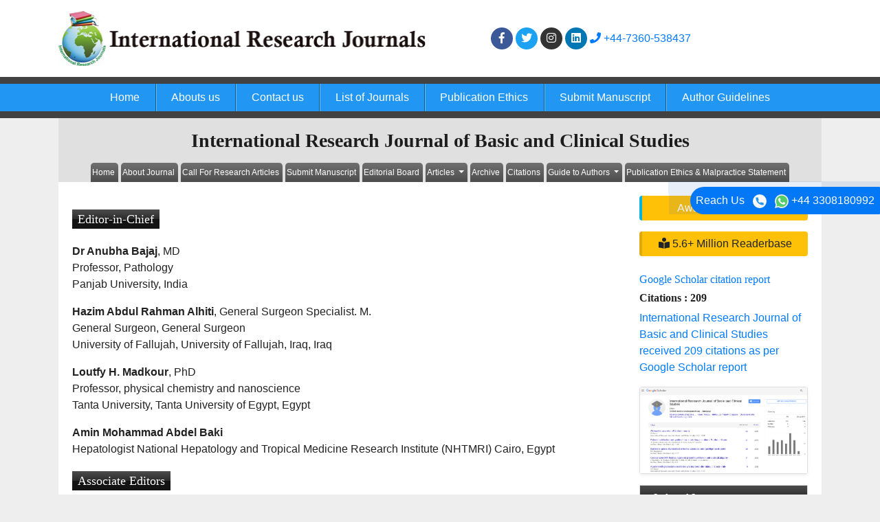

--- FILE ---
content_type: text/html; charset=UTF-8
request_url: https://www.interesjournals.org/basic-clinical-studies/editorial-board.html
body_size: 5507
content:
	<!doctype html>
<html lang="en">
<head>
<meta charset="utf-8">
<meta name="viewport" content="width=device-width, initial-scale=1, shrink-to-fit=no">
    <title>Basic and Clinical Studies | Editorial Board</title>
    <meta name="keywords" content="Basic, Clinical,  Studies, Editorial Board"/>
<meta name="description" content="irjbcs - Basic and Clinical Studies, Editorial Board."/>


<meta itemprop="name" content="interesjournals" />
<meta name="google-site-verification" content="0nsjphYbcR-5LQ-0DuJmpZksPq4o2RzRQ1KBJCogYME" />
<meta name="google-site-verification" content="I-0WPjHAPldD13IHQlj9Aosi5cicWPmj27WXu5GPPTI" />
<meta name="format-detection" content="telephone=no" />
<meta name="author" content="http://www.interesjournals.org/basic-clinical-studies/editorial-board.html" />
<meta name="ROBOTS" content="INDEX,FOLLOW">
<meta name="googlebot" content="INDEX,FOLLOW">
<meta http-equiv="X-UA-Compatible" content="IE=edge" />
<link rel="canonical" href="https://www.interesjournals.org/basic-clinical-studies/editorial-board.html">
<link rel="alternate" href="https://www.interesjournals.org/basic-clinical-studies/editorial-board.html" hreflang="en-us" />
<!-- Bootstrap CSS -->
<link rel="shortcut icon" href="https://www.interesjournals.org/assets/images/favicon.ico" type="image/ico" />
<link rel="stylesheet" href="https://stackpath.bootstrapcdn.com/bootstrap/4.4.1/css/bootstrap.min.css" />
<link rel="stylesheet" href="https://code.ionicframework.com/ionicons/2.0.1/css/ionicons.min.css" />

<link rel="stylesheet" href="https://www.interesjournals.org/assets/css/global.css">
<link rel="stylesheet" href="https://www.interesjournals.org/assets/css/styles.css">
<link rel="stylesheet" href="https://use.fontawesome.com/releases/v5.3.1/css/all.css" />

<!-- Google tag (gtag.js) -->
<script async src="https://www.googletagmanager.com/gtag/js?id=G-E5WK75Z9KC" type="99fbbe923b634ff245db7fd8-text/javascript">        
</script>
<script type="99fbbe923b634ff245db7fd8-text/javascript">
    window.dataLayer = window.dataLayer || []; function gtag(){dataLayer.push(arguments);} gtag('js', new Date()); gtag('config', 'G-E5WK75Z9KC');
</script>

<script type="application/ld+json">
    {
        "@context": "https://schema.org",
        "@type": "Organization",
        "url": "http://www.interesjournals.org/basic-clinical-studies/editorial-board.html",
        "logo": "https://www.interesjournals.org/assets/images/logo.png"
    }
</script>
<style>
    #target {position: absolute; top: 110px;}
</style>  </head>
<body class="bg-grey-200">

<header class="bg-white">
  <div class="container py-3">
    <div class="row align-items-center">
      <div class="col-12 col-sm-6"> <img src="https://www.interesjournals.org/assets/images/logo.png" alt="International Research Journals" class="img-fluid"> </div>
        <div class="col-12 col-sm-4">
          <nav class="social text-right"> 
<!--              <a class="icon bg-facebook" href="https://www.facebook.com/Interesjournals-1762821577139133/?ref=bookmarks" title="Click here" target="_blank"><i class="fab fa-facebook-f"></i></a> -->
              <a class="icon bg-facebook" href="https://www.facebook.com/Interesjournals/" title="Click here" target="_blank"><i class="fab fa-facebook-f"></i></a> 
<!--              <a class="icon bg-twitter" href="https://twitter.com/interesjournal" title="Click here" target="_blank"><i class="fab fa-twitter"></i></a>-->
              
              <a class="icon bg-twitter" href="https://x.com/interesjournal1" title="Click here" target="_blank"><i class="fab fa-twitter"></i></a>
              <a class="icon bg-instagram" href="https://www.instagram.com/interesjournals/" title="Click here" target="_blank"><i class="fab fa-instagram"></i></a>
              <a class="icon bg-linkedin" href="https://www.linkedin.com/company/89699352/admin/page-posts/published/" title="Click here" target="_blank"><i class="fab fa-linkedin"></i></a>
              
              <a  href="tel:+44-7360-538437" title="Click here"><i class="fa fa-phone" aria-hidden="true"></i> +44-7360-538437</a>
              
          </nav>
      </div>
      <div class="col-12 col-sm-2">

      <!------------------------------------>           
      <div id="google_translate_element" align="center"></div>
        <script type="99fbbe923b634ff245db7fd8-text/javascript">
        function googleTranslateElementInit() {
        new google.translate.TranslateElement( {
        pageLanguage: 'en'
        }, 'google_translate_element' );
        }
        </script> 
        <script src="https://translate.google.com/translate_a/element.js?cb=googleTranslateElementInit" type="99fbbe923b634ff245db7fd8-text/javascript"></script> 
    
    <!------------------------------------>
    
      </div> 
    </div>
  </div>
  <nav class="navbar navbar-expand-lg navbar-dark bg-blue-500 border-y-10 py-0 brd-grey-800">
    <div class="container">
     <a class="navbar-brand d-none" href="#">Navbar</a>
      <button class="navbar-toggler" type="button" data-toggle="collapse" data-target="#mainNavbar" aria-controls="mainNavbar" aria-expanded="false" aria-label="Toggle navigation">
        <span class="navbar-toggler-icon"></span>
      </button>
			<div class="collapse navbar-collapse justify-content-center" id="mainNavbar">
				<div class="navbar-nav"> 
					<a class="nav-item nav-link" href="https://www.interesjournals.org/" title="Click here">Home</a> 
					<a class="nav-item nav-link" href="https://www.interesjournals.org/about.html" title="Click here">Abouts us</a> 
					<a class="nav-item nav-link" href="https://www.interesjournals.org/contact.html" title="Click here">Contact us</a> 
					<a class="nav-item nav-link" href="https://www.interesjournals.org/journals.html" title="Click here">List of Journals</a> 
					<a class="nav-item nav-link" href="https://www.interesjournals.org/publication-ethics.html" title="Click here">Publication Ethics</a> 
					<a class="nav-item nav-link" href="https://www.interesjournals.org/submit-manuscript.html" title="Click here">Submit Manuscript</a>
					<a class="nav-item nav-link" href="https://www.interesjournals.org/guide-to-authors.html" title="Click here">Author Guidelines</a>
<!--					<a class="nav-item nav-link" href="https://www.interesjournals.org/search-results.php" title="Click here">Search</a>-->
				</div>
			</div>
    </div>
  </nav>

</header>
<div class="phonering-alo-phone phonering-alo-green phonering-alo-show bg-primary p-2 rounded-right" id="feedback">
 <div class="phonering-alo-ph-circle"></div>
  
  Reach Us <img src="https://www.interesjournals.org/assets/images/telephone-white.svg" alt="" width="20" class="ml-2">
  <img src="https://www.interesjournals.org/assets/images/whatsapp.svg" alt="" width="20" class="ml-2"> +44 3308180992</div>

<style>
  #google_translate_element {
    width:180px;
  }
 
</style>  <div class="container">
  <div class="row">
    <div class="col">
      <div class="bg-grey-300">
        <div class="row">
          <div class="col">
            <h1 class="font-size-28 text-center py-3 mb-0 fweight-700">International Research Journal of Basic and Clinical Studies</h1>
<nav class="navbar navbar-expand-lg navbar-light bg-transparent py-0"> <a class="navbar-brand d-block d-sm-none" href="#">Navbar</a>
  <button class="navbar-toggler" type="button" data-toggle="collapse" data-target="#jrnlMenu" aria-controls="jrnlMenu" aria-expanded="false" aria-label="Toggle navigation"> <span class="navbar-toggler-icon"></span> </button>
  <div class="collapse navbar-collapse justify-content-center" id="jrnlMenu">
    <div class="navbar-nav"> 
    <a class="nav-item nav-link" href="https://www.interesjournals.org/basic-clinical-studies.html" title="Click here">Home</a> 
    <a class="nav-item nav-link" href="https://www.interesjournals.org/basic-clinical-studies/about.html" title="Click here">About Journal</a> 
    <a class="nav-item nav-link" href="https://www.interesjournals.org/basic-clinical-studies/call-for-research-articles.html" title="Click here">Call For Research Articles</a> 
    <a class="nav-item nav-link" href="https://www.scholarscentral.org/submissions/basic-clinical-studies.html" title="Click here">Submit Manuscript</a> 
    <a class="nav-item nav-link" href="https://www.interesjournals.org/basic-clinical-studies/editorial-board.html" title="Click here">Editorial Board</a>
		<div class="nav-item dropdown">
			<a class="nav-link dropdown-toggle" href="https://www.interesjournals.org/basic-clinical-studies/articles-in-press.html" id="Articles" role="button" data-toggle="dropdown" aria-haspopup="true" aria-expanded="false">
				Articles
			</a>
			<div class="dropdown-menu" aria-labelledby="Articles">
				<a class="nav-item nav-link" href="https://www.interesjournals.org/basic-clinical-studies/articles-in-press.html" title="Click here">In Process</a>
<!--    		<a class="nav-item nav-link" href="https://www.interesjournals.org/basic-clinical-studies/current-issue.html" title="Click here">Current Issue</a>-->
			</div>
		</div>
    <a class="nav-item nav-link" href="https://www.interesjournals.org/basic-clinical-studies/archive.html" title="Click here">Archive</a>  
        <a class="nav-item nav-link" href="https://www.interesjournals.org/basic-clinical-studies/citations.html" title="Click here">Citations</a>  
    	<div class="nav-item dropdown">
			<a class="nav-link dropdown-toggle" href="https://www.interesjournals.org/basic-clinical-studies/guide-to-authors.html" id="Articles" role="button" data-toggle="dropdown" aria-haspopup="true" aria-expanded="false">
				Guide to Authors
			</a>
			<div class="dropdown-menu" aria-labelledby="Articles">
				<a class="nav-item nav-link" href="https://www.interesjournals.org/basic-clinical-studies/guide-to-authors.html" title="Click here">Guide to Authors</a>
    		    				<a class="nav-item nav-link" href="https://www.interesjournals.org/basic-clinical-studies/peer-review-process.html" title="Peer Review Process">Peer Review Process</a>	
                <a class="nav-item nav-link" href="https://www.interesjournals.org/basic-clinical-studies/open-access-policy.html" title="Open Access Policy">Open Access Policy</a>			</div>
		</div>
	
	<!---->
    <!--<a class="nav-item nav-link" href="https://www.interesjournals.org/basic-clinical-studies/publication-ethics.html" title="Click here">Publication Ethics & Malpractice Statement</a> -->
	<a class="nav-item nav-link" href="https://www.interesjournals.org/basic-clinical-studies/ethical-malpractices.html" title="Click here">Publication Ethics & Malpractice Statement</a>
        
</div>
  </div>
</nav>
<!--================= Manuscript Sub =====================-->
<!--===========Manuscript Sub===============-->          </div>
        </div>
      </div>
      <div class="card rounded-0 border-0">
        <div class="card-body">
          <div class="row">
            <div class="col-12 col-sm-9 text-justify">
              
<h2 class="font-size-18 my-4 white"><span class="heading-bg px-2 py-1">Editor-in-Chief</span></h2>
    <p>
        <strong>Dr Anubha Bajaj</strong>, MD			
		<br>Professor, Pathology		<br>Panjab University, India	</p>
    <p>
        <strong>Hazim Abdul Rahman Alhiti</strong>, General Surgeon Specialist. M.			
		<br>General Surgeon, General Surgeon		<br>University of Fallujah, University of Fallujah, Iraq, Iraq	</p>
    <p>
        <strong>Loutfy H. Madkour</strong>, PhD			
		<br>Professor, physical chemistry and nanoscience		<br>Tanta University, Tanta University of Egypt, Egypt	</p>
    <p>
        <strong>Amin Mohammad Abdel Baki</strong>			
				<br>Hepatologist National Hepatology and Tropical Medicine Research Institute (NHTMRI) Cairo, Egypt	</p>

<h2 class="font-size-18 my-4 white"><span class="heading-bg px-2 py-1">Associate Editors</span></h2>
    <p>
        <strong>Anubha Bajaj</strong>			
				<br>Histopathologist New Delhi, India	</p>
    <p>
        <strong>Asif Hanif</strong>			
		<br>Biostatistics, Epidemiology, Applied Statistics and Health Research		<br>Gulab Devi Postgraduate Medical Institute Lahore, Pakistan	</p>
    <p>
        <strong>Akbar Nikkhah</strong>			
				<br>The University of Zanjan, Science & Technology University of Zanjan Faculty of Agricultural Sciences, Iran	</p>
    <p>
        <strong>Khaled Saad</strong>			
		<br>Pediatrics Faculty of Medicine		<br>Assiut University, Egypt	</p>
    <p>
        <strong>Mohammad Khalid Parvez</strong>			
				<br>Viral hepatitis & Liver disease King Saud University Riyadh, Saudi Arabia	</p>
    <p>
        <strong>Ramandeep Singh</strong>			
				<br>Biochemistry and Molecular Biology GlaxoSmithKline Pharmaceuticals Private Limited Bangalore, India	</p>
    <p>
        <strong>Dimitrios Panagopoulos</strong>			
				<br>Neurosurgery at Neurosurgical Department of University Hospital of Alexandroupoli Thrace, Greece	</p>
    <p>
        <strong>Saleha Sadeeqa</strong>			
				<br>Institute of Pharmacy Lahore College for Women University Lahore, Pakistan	</p>
            </div>
            <aside class="col-12 col-sm-3">
    <a href="https://www.interesjournals.org/basic-clinical-studies/awards-nomination.html" class="btn btn-info btn-block mb-3 border-0 border-left-4 border-info font-size-4 awards_link" ><i class="fa-light fa-award-simple"></i> Awards Nomination </a>
     
    
	    	<a href="basic-clinical-studies-online-visitors-readers-46.html" class="btn btn-warning btn-block border-0 border-left-4 border-info font-size-4 reader_link"><i class="fa fa-book-reader"></i> 5.6+ Million Readerbase</a>
    	<br />

     <!-- <div class="card rounded-0 mb-3">   
     <h4 class="card-header rounded-0 font-size-16 py-2 white heading-bg">Current Issues</h4>
    <div class="card-body"> <a href="https://www.interesjournals.org/basic-clinical-studies/current-issue.html" title="Click here"><img src="https://www.interesjournals.org/admin/flyers/international-research-journal-of-basic-and-clinical-studies-flyer.jpg" class="img-fluid" alt="International Research Journal of Basic and Clinical Studies"></a> </div>
  </div>-->
     
     <!------qrcode--------->    
 
<!------qrcode end---------> 

    
    <!--==========Indexed in==============-->
    	<h6><a  target="_blank" href="https://scholar.google.com/citations?view_op=list_works&hl=en&user=slNPYo4AAAAJ" title="Click here">Google Scholar citation report</a></h6>
	 	<h6 style="font-weight:bold;">Citations : 209</h6>
	
	<p><a  target="_blank" href="https://scholar.google.com/citations?view_op=list_works&hl=en&user=slNPYo4AAAAJ" title="Click here">International Research Journal of Basic and Clinical Studies received 209 citations as per Google Scholar report</a></p>
	
	    <div class="card shadow-sm sidebar mb-3">
        <a href="https://www.interesjournals.org/basic-clinical-studies/citations.html" title="Click here"><img src="https://www.interesjournals.org/admin/citation-images/international-research-journal-of-basic-and-clinical-studies-citation.png" alt="International Research Journal of Basic and Clinical Studies" class="img-fluid p_rel" /></a>
    </div> 
        
	<!--==========Publon Url==============-->
         
   <!--==========Publon Url end==============-->   
	
        
  <div class="card rounded-0 mb-3">
    <h4 class="card-header rounded-0 font-size-16 py-2 white heading-bg">Indexed In</h4>
          <div class="list-group-flush font-size-14">
      <i class="fas fa-angle-right ml-1"></i> Google Scholar 
    </div>
        <div class="card-footer text-right p-2"> <a href="https://www.interesjournals.org/basic-clinical-studies/indexing-and-archiving.html" class="grey-800" title="Click here"><i class="icon ion-android-arrow-dropright-circle"></i> View More</a> </div>
  </div>
       
   <!--==========Indexed in end==============-->    

<!-----supplimentary issues---->    
       
<!-----supplimentary issues end---->  
   
    
  <div class="card rounded-0 mb-3">
    <h4 class="card-header rounded-0 font-size-16 py-2 white heading-bg">List of Other Journals</h4>
        <div class="list-group list-group-flush font-size-14"><a href="https://www.interesjournals.org/plant-science.html" class="list-group-item list-group-item-action p-2" title="International Research Journal of Plant Science">International Research Journal of Plant Science</a> 
    </div>
        <div class="list-group list-group-flush font-size-14"><a href="https://www.interesjournals.org/biotechnology.html" class="list-group-item list-group-item-action p-2" title="International Research Journal of Biotechnology">International Research Journal of Biotechnology</a> 
    </div>
        <div class="list-group list-group-flush font-size-14"><a href="https://www.interesjournals.org/food-science-technology.html" class="list-group-item list-group-item-action p-2" title="African Journal of Food Science and Technology">African Journal of Food Science and Technology</a> 
    </div>
        <div class="list-group list-group-flush font-size-14"><a href="https://www.interesjournals.org/biochemistry-bioinformatics.html" class="list-group-item list-group-item-action p-2" title="International Research Journal of Biochemistry and Bioinformatics">International Research Journal of Biochemistry and Bioinformatics</a> 
    </div>
        <div class="list-group list-group-flush font-size-14"><a href="https://www.interesjournals.org/educational-research.html" class="list-group-item list-group-item-action p-2" title="Educational Research">Educational Research</a> 
    </div>
        <div class="card-footer text-right p-2"> <a href="https://www.interesjournals.org/journals.html" class="grey-800" title="Click here"><i class="icon ion-android-arrow-dropright-circle"></i> View More</a> </div>
  </div>
  
    <!--========== Recomended Conferences ==================-->
  <div class="card rounded-0 mb-3">
    
      </div>
<!--========== Recomended Conferences end==============-->      
  </aside>

<style>
.nav-link {
    padding: 0.5rem 5%;
}
</style>            </div>
        </div>
      </div>
    </div>
  </div>
  	<footer class="bg-grey-800 py-2 px-3">
  <div class="row align-items-center">
    <div class="col-12 col-sm-6">
      <p class="mb-0">Copyright © 2026. International Research Journals.</p>
    </div>
    <div class="col-12 col-sm-6">
      <nav class="nav font-size-12"> 
      <a class="nav-link white" href="https://www.interesjournals.org/advertise.html" title="Click here">Advertise</a> 
      <a class="nav-link white" href="https://www.interesjournals.org/terms-of-use.html" title="Click here">Terms of Use</a> 
      <a class="nav-link white" href="https://www.interesjournals.org/privacy-policy.html" title="Click here">Privacy Policy</a> 
      <a class="nav-link white" href="https://www.interesjournals.org/help.html" id="helpcls" title="Click here">Help</a> 
      </nav>
    </div>
  </div>
</footer>

<!--<a href="https://www.globaltechsummit.com" class="bell_icon" target="_blank"><img src="https://www.vizagtechsummit.com/images/bellicon.png" alt="Globaltech"></a>-->

<!-- Optional JavaScript --> 
<!-- jQuery first, then Popper.js, then Bootstrap JS --> 
<script async src="https://code.jquery.com/jquery-3.2.1.slim.min.js" type="99fbbe923b634ff245db7fd8-text/javascript"></script> 
<script async src="https://cdnjs.cloudflare.com/ajax/libs/popper.js/1.12.9/umd/popper.min.js" type="99fbbe923b634ff245db7fd8-text/javascript"></script> 
<script async src="https://maxcdn.bootstrapcdn.com/bootstrap/4.0.0/js/bootstrap.min.js" type="99fbbe923b634ff245db7fd8-text/javascript"></script>
<!--Get the app icon js-->
<script type="99fbbe923b634ff245db7fd8-text/javascript">
jQuery(function($) {
  $(window).scroll(function fix_element() {
    $('#target').css(
      $(window).scrollTop() > 100
        ? { 'position': 'fixed', 'top': '440px' }
        : { 'position': 'absolute', 'top': '440px' }
    );
    return fix_element;
  }());
});
</script>
<!--Get the app icon js end-->
<!-- <script async src="https://app.wabi-app.com/widget/js/wabi.js?phone_number=+44 3308180992&lang=en&position=left"></script> -->
<script async src="https://www.interesjournals.org/assets/js/wabi.js?phone_number=+44 3308180992&lang=en&position=left" type="99fbbe923b634ff245db7fd8-text/javascript"></script>



<style>
  #helpcls {border:0;}
  
</style>    	<script src="https://code.jquery.com/jquery-1.12.4.min.js" type="99fbbe923b634ff245db7fd8-text/javascript"></script>
  	<script type="99fbbe923b634ff245db7fd8-text/javascript">
		$(document).ready(function(){
			$.ajax({
				url: "https://www.interesjournals.org/journals/ajax_getarticle_charges.php", 
				data: { 'jid':'irjbcs' },
				type: 'post',
				success: function(result){
					//var obj = jQuery.parseJSON(result);
					//$("#articlecharge_usd").html(obj.fee_usd);
					//$("#articlecharge_euro").html(obj.fee_euro);
					//$("#articlecharge_gbp").html(obj.fee_gbp);
					$("#proc_fees").html(result);
				}
			});
		});
	</script>

</div>
<script src="/cdn-cgi/scripts/7d0fa10a/cloudflare-static/rocket-loader.min.js" data-cf-settings="99fbbe923b634ff245db7fd8-|49" defer></script><script defer src="https://static.cloudflareinsights.com/beacon.min.js/vcd15cbe7772f49c399c6a5babf22c1241717689176015" integrity="sha512-ZpsOmlRQV6y907TI0dKBHq9Md29nnaEIPlkf84rnaERnq6zvWvPUqr2ft8M1aS28oN72PdrCzSjY4U6VaAw1EQ==" data-cf-beacon='{"version":"2024.11.0","token":"42abaa06b5634ca5a4071227a1507331","r":1,"server_timing":{"name":{"cfCacheStatus":true,"cfEdge":true,"cfExtPri":true,"cfL4":true,"cfOrigin":true,"cfSpeedBrain":true},"location_startswith":null}}' crossorigin="anonymous"></script>
</body>
</html>

--- FILE ---
content_type: text/html; charset=UTF-8
request_url: https://www.interesjournals.org/journals/ajax_getarticle_charges.php
body_size: -209
content:
<table class="table table-bordered">
	<tbody>
		<tr>
			<td rowspan="2" style="vertical-align:middle"><strong>Manuscript Type</strong></td>
			<td colspan="3"><strong>Article Processing Charges</strong></td>
		</tr>
		<tr>
			<td><strong>USD</strong></td>
			<td><strong>EURO</strong></td>
			<td><strong>GBP</strong></td>
		</tr>
				<tr>
			<td>Regular Articles</td>
			<td>1250</td>
			<td>1250</td>
			<td>1200</td>
		</tr>
			
	</tbody>
</table>
